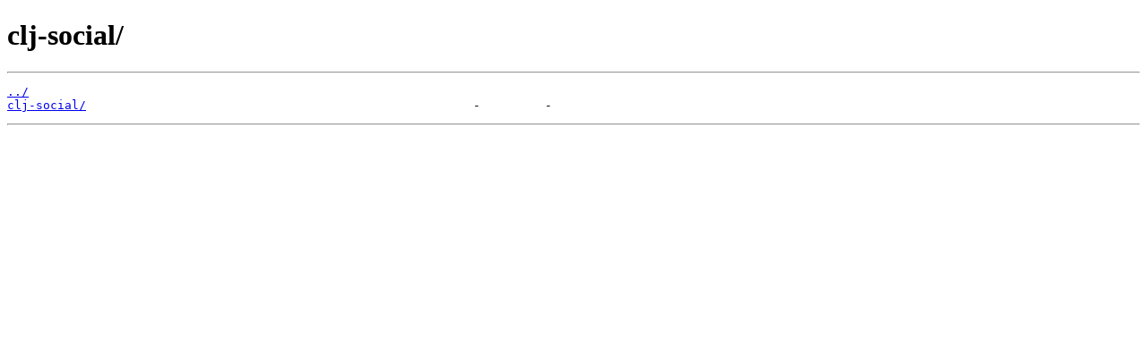

--- FILE ---
content_type: text/html; charset=utf-8,gbk
request_url: https://mirror.iscas.ac.cn/clojars/clj-social/?C=M&O=D
body_size: 444
content:
<!DOCTYPE html>
<html lang="en"><head><meta charset="utf-8"><meta content="width=device-width,initial-scale=1" name="viewport"><title>Clojars Repository: clj-social/</title></head><body><header><h1>clj-social/</h1></header><hr><main><pre id="contents"><a href="../">../</a>
<a href="clj-social/" title="clj-social/">clj-social/</a>                                                      -         -
</pre></main><hr></body></html>